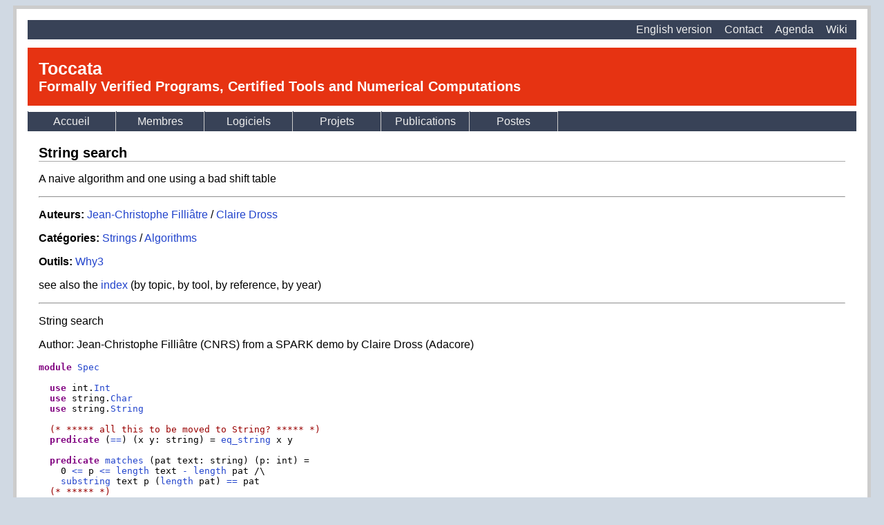

--- FILE ---
content_type: text/html; charset=utf-8
request_url: https://toccata.gitlabpages.inria.fr/toccata/gallery/string_search.fr.html
body_size: 5978
content:
<!DOCTYPE html PUBLIC "-//W3C//DTD HTML 4.01 Transitional//EN"><html><!-- This document was automatically generated with yamlpp(see http://www.lri.fr/~filliatr/yamlpp.en.html),with the following command:
./yamlpp macros.prehtml -l fr gallery/string_search.prehtml -o gallery/string_search.fr.html  -->





































<head><meta http-equiv="Content-Type" content="text/html; charset=UTF-8">
<title>
String search
</title><link rel="stylesheet" type="text/css"
href="style.css">
</head>

<body>


<div id="wrap">

<div id="padding">
 <a href="http://toccata.lri.fr/wiki/">Wiki</a>
 <a href="../agenda.fr.html">Agenda</a>
 <a href="../contact.fr.html">Contact</a>
 <a href="string_search.en.html">English version</a>
 
</div>

<div id="header">
	<h1>Toccata</h1>
	<h2>Formally Verified Programs, Certified Tools and Numerical Computations</h2>
</div>

<div id="nav">

<ul>
<li><a href="../index.fr.html">Accueil</a></li>
<li><a href="../members.fr.html">Membres</a></li>
<!--
<li><a href="../activities.fr.html">Recherche</a>
    <ul>
    <li><a href="../certified-programs.fr.html">V&eacute;rification d&eacute;ductive de programmes</a></li>

    <li><a href="../fp.fr.html">Preuve de programmes num&eacute;riques</a></li>

    <li><a href="../demauto.fr.html">D&eacute;monstration automatique</a></li>

    <li><a href="../itp-fun.fr.html">Formalisation et certification des languages, outils et syst&egrave;mes</a></li>

    <li><a href="../lcd.fr.html">Langages centr&eacute;s donn&eacute;es</a></li>

    <li><a href="../synchrone.fr.html">Langages synchrones</a></li>
    </ul>
</li>
-->
<li><a href="../tools.fr.html">Logiciels</a>
  <ul>
  <li><a href="../tools.fr.html">Logiciels</a></li>
  <li><a href="../gallery/index.fr.html">Galerie
  de <br> programmes v&eacute;rifi&eacute;s</a></li>
  </ul>
</li>
<li><a href="../projects.fr.html">Projets</a>
<li><a href="../biblio.fr.html">Publications</a>
<li><a href="../jobs.fr.html">Postes</a></li>
</ul>
</div>
<div id="content">

<!--
<h2><font color="red" size="+2">La plupart de ces pages sont encore en travaux.
</font></h2>
-->


<h2>String search</h2><p>A naive algorithm and one using a bad shift table

<hr>

<p><b>Auteurs:</b> <a href="jc.fr.html">Jean-Christophe Filli&acirc;tre</a> / <a href="claire.fr.html">Claire Dross</a></p><p><b>Cat&eacute;gories:</b> <a href="strings.fr.html">Strings</a> / <a href="algo.fr.html">Algorithms</a></p><p><b>Outils:</b> <a href="why3.fr.html">Why3</a></p><p>see also the <a href="index.fr.html">index</a>  (by topic, by tool, by reference, by year)

<hr>

<div class="why3doc">
<p>String search</p>
<p>Author: Jean-Christophe Filliâtre (CNRS)
    from a SPARK demo by Claire Dross (Adacore)</p>
<pre><span class="keyword">module</span> <a name="Spec_">Spec</a>

  <span class="keyword">use</span> int.<a href="https://www.why3.org/stdlib/int.html#Int_">Int</a>
  <span class="keyword">use</span> string.<a href="https://www.why3.org/stdlib/string.html#Char_">Char</a>
  <span class="keyword">use</span> string.<a href="https://www.why3.org/stdlib/string.html#String_">String</a>

  <span class="comment">(* ***** all this to be moved to String? ***** *)</span>
  <span class="keyword">predicate</span> (<a name="infix%20==_14">==</a>) (x y: string) = <a href="https://www.why3.org/stdlib/string.html#eq_string_436">eq_string</a> x y

  <span class="keyword">predicate</span> <a name="matches_16">matches</a> (pat text: string) (p: int) =
    0 <a href="https://www.why3.org/stdlib/int.html#infix%20%3C=_25">&lt;=</a> p <a href="https://www.why3.org/stdlib/int.html#infix%20%3C=_25">&lt;=</a> <a href="https://www.why3.org/stdlib/string.html#length_86">length</a> text <a href="https://www.why3.org/stdlib/int.html#infix%20-_23">-</a> <a href="https://www.why3.org/stdlib/string.html#length_86">length</a> pat /\
    <a href="https://www.why3.org/stdlib/string.html#substring_153">substring</a> text p (<a href="https://www.why3.org/stdlib/string.html#length_86">length</a> pat) <a href="#infix%20==_14">==</a> pat
  <span class="comment">(* ***** *)</span>

<span class="keyword">end</span>

<span class="keyword">module</span> <a name="Occurs_">Occurs</a>

  <span class="keyword">use</span> int.<a href="https://www.why3.org/stdlib/int.html#Int_">Int</a>
  <span class="keyword">use</span> mach.int.<a href="https://www.why3.org/stdlib/mach.int.html#Int63_">Int63</a>
  <span class="keyword">use</span> string.<a href="https://www.why3.org/stdlib/string.html#String_">String</a>
  <span class="keyword">use</span> string.<a href="https://www.why3.org/stdlib/string.html#Char_">Char</a>
  <span class="keyword">use</span> string.<a href="https://www.why3.org/stdlib/string.html#OCaml_">OCaml</a>
  <span class="keyword">use</span> <a href="#Spec_">Spec</a>

  <span class="keyword">let</span> <span class="keyword">partial</span> <a name="occurs_32">occurs</a> (pat text: string) (p: <a href="https://www.why3.org/stdlib/mach.int.html#int63_463">int63</a>) : bool
    <span class="keyword">requires</span> { 0 <a href="https://www.why3.org/stdlib/int.html#infix%20%3C=_25">&lt;=</a> p <a href="https://www.why3.org/stdlib/int.html#infix%20%3C=_25">&lt;=</a> <a href="https://www.why3.org/stdlib/string.html#length_490">length</a> text <a href="https://www.why3.org/stdlib/int.html#infix%20-_23">-</a> <a href="https://www.why3.org/stdlib/string.html#length_490">length</a> pat }
    <span class="keyword">ensures</span>  { result &lt;-&gt; <a href="#matches_16">matches</a> pat text p }
  = <span class="keyword">let</span> (<span class="keyword">ghost</span> n) = <a href="https://www.why3.org/stdlib/string.html#length_490">length</a> text <span class="keyword">in</span>
    <span class="keyword">let</span> m = <a href="https://www.why3.org/stdlib/string.html#length_490">length</a> pat <span class="keyword">in</span>
    <span class="keyword">for</span> i = 0 <span class="keyword">to</span> m <a href="https://www.why3.org/stdlib/int.html#infix%20-_23">-</a> 1 <span class="keyword">do</span>
      <span class="keyword">invariant</span> { <a href="https://www.why3.org/stdlib/string.html#substring_153">substring</a> text p i <a href="#infix%20==_14">==</a> <a href="https://www.why3.org/stdlib/string.html#substring_153">substring</a> pat 0 i }
      <span class="keyword">assert</span> { p <a href="https://www.why3.org/stdlib/int.html#infix%20+_19">+</a> i <a href="https://www.why3.org/stdlib/int.html#infix%20%3C=_25">&lt;=</a> n };
      <span class="keyword">if</span> <span class="keyword">not</span> (<a href="https://www.why3.org/stdlib/string.html#eq_char_468">eq_char</a> text[p <a href="https://www.why3.org/stdlib/int.html#infix%20+_19">+</a> i] pat[i]) <span class="keyword">then</span> <span class="keyword">return</span> <span class="keyword">false</span>
    <span class="keyword">done</span>;
    <span class="keyword">true</span>

<span class="keyword">end</span>

<span class="keyword">module</span> <a name="Naive_">Naive</a>

  <span class="keyword">use</span> int.<a href="https://www.why3.org/stdlib/int.html#Int_">Int</a>
  <span class="keyword">use</span> mach.int.<a href="https://www.why3.org/stdlib/mach.int.html#Int63_">Int63</a>
  <span class="keyword">use</span> string.<a href="https://www.why3.org/stdlib/string.html#String_">String</a>
  <span class="keyword">use</span> string.<a href="https://www.why3.org/stdlib/string.html#Char_">Char</a>
  <span class="keyword">use</span> string.<a href="https://www.why3.org/stdlib/string.html#OCaml_">OCaml</a>
  <span class="keyword">use</span> <a href="#Spec_">Spec</a>
  <span class="keyword">use</span> <a href="#Occurs_">Occurs</a>

  <span class="keyword">let</span> <span class="keyword">partial</span> <a name="search1_56">search1</a> (pat text: string) : <a href="https://www.why3.org/stdlib/mach.int.html#int63_463">int63</a>
    <span class="keyword">requires</span> { <a href="https://www.why3.org/stdlib/string.html#length_490">length</a> pat <a href="https://www.why3.org/stdlib/int.html#infix%20%3C=_25">&lt;=</a> <a href="https://www.why3.org/stdlib/string.html#length_490">length</a> text }
    <span class="keyword">ensures</span>  { -1 <a href="https://www.why3.org/stdlib/int.html#infix%20%3C=_25">&lt;=</a> result <a href="https://www.why3.org/stdlib/int.html#infix%20%3C=_25">&lt;=</a> <a href="https://www.why3.org/stdlib/string.html#length_490">length</a> text <a href="https://www.why3.org/stdlib/int.html#infix%20-_23">-</a> <a href="https://www.why3.org/stdlib/string.html#length_490">length</a> pat }
    <span class="keyword">ensures</span>  { <span class="keyword">if</span> result = -1 <span class="keyword">then</span>
                 <span class="keyword">forall</span> j. <span class="keyword">not</span> (<a href="#matches_16">matches</a> pat text j)
               <span class="keyword">else</span>
                 <a href="#matches_16">matches</a> pat text result }
  =
    <span class="keyword">let</span> m = <a href="https://www.why3.org/stdlib/string.html#length_490">length</a> pat <span class="keyword">in</span>
    <span class="keyword">let</span> n = <a href="https://www.why3.org/stdlib/string.html#length_490">length</a> text <span class="keyword">in</span>
    <span class="keyword">for</span> i = 0 <span class="keyword">to</span> n <a href="https://www.why3.org/stdlib/int.html#infix%20-_23">-</a> m <span class="keyword">do</span>
      <span class="keyword">invariant</span> { <span class="keyword">forall</span> j. 0 <a href="https://www.why3.org/stdlib/int.html#infix%20%3C=_25">&lt;=</a> j <a href="https://www.why3.org/stdlib/int.html#infix%20%3C_21">&lt;</a> i -&gt; <a href="https://www.why3.org/stdlib/string.html#substring_153">substring</a> text j m &lt;&gt; pat }
      <span class="keyword">if</span> <a href="#occurs_32">occurs</a> pat text i <span class="keyword">then</span> <span class="keyword">return</span> i;
    <span class="keyword">done</span>;
    -1

  <span class="keyword">let</span> <span class="keyword">partial</span> <a name="search2_72">search2</a> (pat text: string) : <a href="https://www.why3.org/stdlib/mach.int.html#int63_463">int63</a>
    <span class="keyword">requires</span> { <a href="https://www.why3.org/stdlib/string.html#length_490">length</a> pat <a href="https://www.why3.org/stdlib/int.html#infix%20%3C=_25">&lt;=</a> <a href="https://www.why3.org/stdlib/string.html#length_490">length</a> text }
    <span class="keyword">ensures</span>  { -1 <a href="https://www.why3.org/stdlib/int.html#infix%20%3C=_25">&lt;=</a> result <a href="https://www.why3.org/stdlib/int.html#infix%20%3C=_25">&lt;=</a> <a href="https://www.why3.org/stdlib/string.html#length_490">length</a> text <a href="https://www.why3.org/stdlib/int.html#infix%20-_23">-</a> <a href="https://www.why3.org/stdlib/string.html#length_490">length</a> pat }
    <span class="keyword">ensures</span>  { <span class="keyword">if</span> result = -1 <span class="keyword">then</span>
                 <span class="keyword">forall</span> j. <span class="keyword">not</span> (<a href="#matches_16">matches</a> pat text j)
               <span class="keyword">else</span>
                 <a href="#matches_16">matches</a> pat text result }
  =
    <span class="keyword">let</span> m = <a href="https://www.why3.org/stdlib/string.html#length_490">length</a> pat <span class="keyword">in</span>
    <span class="keyword">let</span> n = <a href="https://www.why3.org/stdlib/string.html#length_490">length</a> text <span class="keyword">in</span>
    <span class="keyword">for</span> i = 0 <span class="keyword">to</span> n <a href="https://www.why3.org/stdlib/int.html#infix%20-_23">-</a> m <span class="keyword">do</span>
      <span class="keyword">invariant</span> { <span class="keyword">forall</span> j. 0 <a href="https://www.why3.org/stdlib/int.html#infix%20%3C=_25">&lt;=</a> j <a href="https://www.why3.org/stdlib/int.html#infix%20%3C_21">&lt;</a> i -&gt; <a href="https://www.why3.org/stdlib/string.html#substring_153">substring</a> text j m &lt;&gt; pat }
      <span class="keyword">if</span> <a href="https://www.why3.org/stdlib/string.html#sub_493">sub</a> text i m <a href="https://www.why3.org/stdlib/int.html#infix%20=_16">=</a> pat <span class="keyword">then</span> <span class="keyword">return</span> i;
    <span class="keyword">done</span>;
   -1

<span class="keyword">end</span>

<span class="keyword">module</span> <a name="BadShiftTable_">BadShiftTable</a>

  <span class="keyword">use</span> int.<a href="https://www.why3.org/stdlib/int.html#Int_">Int</a>
  <span class="keyword">use</span> mach.int.<a href="https://www.why3.org/stdlib/mach.int.html#Int63_">Int63</a>
  <span class="keyword">use</span> string.<a href="https://www.why3.org/stdlib/string.html#String_">String</a>
  <span class="keyword">use</span> string.<a href="https://www.why3.org/stdlib/string.html#Char_">Char</a>
  <span class="keyword">use</span> string.<a href="https://www.why3.org/stdlib/string.html#OCaml_">OCaml</a>
  <span class="keyword">use</span> <a href="#Spec_">Spec</a>
  <span class="keyword">use</span> <a href="#Occurs_">Occurs</a>

  <span class="keyword">clone</span> fmap.<a href="https://www.why3.org/stdlib/fmap.html#MapImp_">MapImp</a> <span class="keyword">as</span> M <span class="keyword">with</span> <span class="keyword">type</span> <a href="https://www.why3.org/stdlib/fmap.html#key_288">key</a> = <a href="https://www.why3.org/stdlib/string.html#char_395">char</a>

  <span class="comment">(*
   ------------------------+---+----------------
                           | C |
   -----+-----+---+--------+---+----------------
        | ... | C | ..!C.. |
        +-----+---+--------+
          0                  m
                &lt;----sht c---&gt;
  *)</span>
  <span class="keyword">type</span> <a name="bad_shift_table_111">bad_shift_table</a> = {
    <a name="pat_112">pat</a>: string;
    <a name="sht_113">sht</a>: M.<a href="https://www.why3.org/stdlib/fmap.html#t_293">t</a> <a href="https://www.why3.org/stdlib/mach.int.html#int63_463">int63</a>;
  }
  <span class="keyword">invariant</span> { <span class="keyword">forall</span> j c. 0 <a href="https://www.why3.org/stdlib/int.html#infix%20%3C=_25">&lt;=</a> j <a href="https://www.why3.org/stdlib/int.html#infix%20%3C_21">&lt;</a> <a href="https://www.why3.org/stdlib/string.html#length_86">length</a> pat -&gt; c = pat[j] -&gt;
              M.<a href="https://www.why3.org/stdlib/fmap.html#mem_31">mem</a> c sht }
  <span class="keyword">invariant</span> { <span class="keyword">forall</span> c. M.<a href="https://www.why3.org/stdlib/fmap.html#mem_31">mem</a> c sht -&gt; 1 <a href="https://www.why3.org/stdlib/int.html#infix%20%3C=_25">&lt;=</a> sht c <a href="https://www.why3.org/stdlib/int.html#infix%20%3C=_25">&lt;=</a> <a href="https://www.why3.org/stdlib/string.html#length_86">length</a> pat <a href="https://www.why3.org/stdlib/int.html#infix%20+_19">+</a> 1 }
  <span class="keyword">invariant</span> { <span class="keyword">forall</span> c. M.<a href="https://www.why3.org/stdlib/fmap.html#mem_31">mem</a> c sht -&gt; <span class="keyword">forall</span> j. 1 <a href="https://www.why3.org/stdlib/int.html#infix%20%3C=_25">&lt;=</a> j <a href="https://www.why3.org/stdlib/int.html#infix%20%3C_21">&lt;</a> sht c -&gt;
              pat[<a href="https://www.why3.org/stdlib/string.html#length_86">length</a> pat <a href="https://www.why3.org/stdlib/int.html#infix%20-_23">-</a> j] &lt;&gt; c }
  <span class="keyword">by</span> { pat = <span class="string">&quot;&quot;</span>; sht = M.<a href="#create_100">create</a> () }

  <span class="keyword">let</span> <span class="keyword">partial</span> <a name="make_table_122">make_table</a> (pat: string) : <a href="#bad_shift_table_111">bad_shift_table</a>
  = <span class="keyword">let</span> m = <a href="https://www.why3.org/stdlib/string.html#length_490">length</a> pat <span class="keyword">in</span>
    <span class="keyword">let</span> sht = M.<a href="#create_100">create</a> () <span class="keyword">in</span>
    <span class="keyword">for</span> i = 0 <span class="keyword">to</span> m <a href="https://www.why3.org/stdlib/int.html#infix%20-_23">-</a> 1 <span class="keyword">do</span>
      <span class="keyword">invariant</span> { <span class="keyword">forall</span> j c. 0 <a href="https://www.why3.org/stdlib/int.html#infix%20%3C=_25">&lt;=</a> j <a href="https://www.why3.org/stdlib/int.html#infix%20%3C_21">&lt;</a> i -&gt; c = pat[j] -&gt; M.<a href="#mem_100">mem</a> c sht }
      <span class="keyword">invariant</span> { <span class="keyword">forall</span> c. M.<a href="#mem_100">mem</a> c sht -&gt; 1 <a href="https://www.why3.org/stdlib/int.html#infix%20%3C=_25">&lt;=</a> sht c <a href="https://www.why3.org/stdlib/int.html#infix%20%3C=_25">&lt;=</a> m <a href="https://www.why3.org/stdlib/int.html#infix%20+_19">+</a> 1 }
      <span class="keyword">invariant</span> { <span class="keyword">forall</span> c. M.<a href="#mem_100">mem</a> c sht -&gt; <span class="keyword">forall</span> j. m <a href="https://www.why3.org/stdlib/int.html#infix%20-_23">-</a> sht c <a href="https://www.why3.org/stdlib/int.html#infix%20%3C_21">&lt;</a> j <a href="https://www.why3.org/stdlib/int.html#infix%20%3C_21">&lt;</a> i -&gt;
                  pat[j] &lt;&gt; c }
      M.<a href="#add_100">add</a> pat[i] (m <a href="https://www.why3.org/stdlib/int.html#infix%20-_23">-</a> i) sht;
    <span class="keyword">done</span>;
    { <a href="#pat_112">pat</a> = pat; <a href="#sht_113">sht</a> = sht }

  <span class="keyword">let</span> <span class="keyword">lemma</span> <a name="shift_134">shift</a> (bst: <a href="#bad_shift_table_111">bad_shift_table</a>) (text: string) (i: <a href="https://www.why3.org/stdlib/mach.int.html#int63_463">int63</a>)
    <span class="keyword">requires</span> { 0 <a href="https://www.why3.org/stdlib/int.html#infix%20%3C=_25">&lt;=</a> i <a href="https://www.why3.org/stdlib/int.html#infix%20%3C=_25">&lt;=</a> <a href="https://www.why3.org/stdlib/string.html#length_490">length</a> text <a href="https://www.why3.org/stdlib/int.html#infix%20-_23">-</a> <a href="https://www.why3.org/stdlib/string.html#length_490">length</a> bst.<a href="#pat_112">pat</a> }
    <span class="keyword">requires</span> { M.<a href="#mem_100">mem</a> text[i <a href="https://www.why3.org/stdlib/int.html#infix%20+_19">+</a> <a href="https://www.why3.org/stdlib/string.html#length_490">length</a> bst.<a href="#pat_112">pat</a>] bst.<a href="#sht_113">sht</a> }
    <span class="keyword">ensures</span>  { <span class="keyword">forall</span> j. i <a href="https://www.why3.org/stdlib/int.html#infix%20%3C_21">&lt;</a> j <a href="https://www.why3.org/stdlib/int.html#infix%20%3C_21">&lt;</a> i <a href="https://www.why3.org/stdlib/int.html#infix%20+_19">+</a> M.<a href="#find_100">find</a> text[i <a href="https://www.why3.org/stdlib/int.html#infix%20+_19">+</a> <a href="https://www.why3.org/stdlib/string.html#length_490">length</a> bst.<a href="#pat_112">pat</a>] bst.<a href="#sht_113">sht</a> -&gt;
               j <a href="https://www.why3.org/stdlib/int.html#infix%20%3C=_25">&lt;=</a> <a href="https://www.why3.org/stdlib/string.html#length_490">length</a> text <a href="https://www.why3.org/stdlib/int.html#infix%20-_23">-</a> <a href="https://www.why3.org/stdlib/string.html#length_490">length</a> bst.<a href="#pat_112">pat</a> -&gt;
               <a href="https://www.why3.org/stdlib/string.html#substring_153">substring</a> text j (<a href="https://www.why3.org/stdlib/string.html#length_490">length</a> bst.<a href="#pat_112">pat</a>) &lt;&gt; bst.<a href="#pat_112">pat</a> }
  = <span class="keyword">let</span> m = String.<a href="https://www.why3.org/stdlib/string.html#length_86">length</a> bst.<a href="#pat_112">pat</a> <span class="keyword">in</span>
    <span class="keyword">let</span> c = Char.<a href="https://www.why3.org/stdlib/string.html#get_414">get</a> text (<a href="https://www.why3.org/stdlib/mach.int.html#to_int_469">to_int</a> i <a href="https://www.why3.org/stdlib/int.html#infix%20+_19">+</a> m) <span class="keyword">in</span>
    <span class="keyword">let</span> <span class="keyword">lemma</span> aux (j: int)
      <span class="keyword">requires</span> { i <a href="https://www.why3.org/stdlib/int.html#infix%20%3C_21">&lt;</a> j <a href="https://www.why3.org/stdlib/int.html#infix%20%3C_21">&lt;</a> i <a href="https://www.why3.org/stdlib/int.html#infix%20+_19">+</a> M.<a href="#find_100">find</a> c bst.<a href="#sht_113">sht</a> }
      <span class="keyword">requires</span> { j <a href="https://www.why3.org/stdlib/int.html#infix%20%3C=_25">&lt;=</a> <a href="https://www.why3.org/stdlib/string.html#length_490">length</a> text <a href="https://www.why3.org/stdlib/int.html#infix%20-_23">-</a> m }
      <span class="keyword">ensures</span>  { <a href="https://www.why3.org/stdlib/string.html#substring_153">substring</a> text j m &lt;&gt; bst.<a href="#pat_112">pat</a> }
    = <span class="keyword">assert</span> { (<a href="https://www.why3.org/stdlib/string.html#substring_153">substring</a> text j m)[i <a href="https://www.why3.org/stdlib/int.html#infix%20+_19">+</a> m <a href="https://www.why3.org/stdlib/int.html#infix%20-_23">-</a> j] = c };
      <span class="keyword">assert</span> { bst.<a href="#pat_112">pat</a>[m <a href="https://www.why3.org/stdlib/int.html#infix%20-_23">-</a> (j <a href="https://www.why3.org/stdlib/int.html#infix%20-_23">-</a> i)] &lt;&gt; c } <span class="keyword">in</span>
    ()

  <span class="keyword">let</span> <span class="keyword">lemma</span> <a name="no_shift_150">no_shift</a> (bst: <a href="#bad_shift_table_111">bad_shift_table</a>) (text: string) (i: <a href="https://www.why3.org/stdlib/mach.int.html#int63_463">int63</a>)
    <span class="keyword">requires</span> { 0 <a href="https://www.why3.org/stdlib/int.html#infix%20%3C=_25">&lt;=</a> i <a href="https://www.why3.org/stdlib/int.html#infix%20%3C_21">&lt;</a> <a href="https://www.why3.org/stdlib/string.html#length_490">length</a> text <a href="https://www.why3.org/stdlib/int.html#infix%20-_23">-</a> <a href="https://www.why3.org/stdlib/string.html#length_490">length</a> bst.<a href="#pat_112">pat</a> }
    <span class="keyword">requires</span> { <span class="keyword">not</span> (M.<a href="#mem_100">mem</a> text[i <a href="https://www.why3.org/stdlib/int.html#infix%20+_19">+</a> <a href="https://www.why3.org/stdlib/string.html#length_490">length</a> bst.<a href="#pat_112">pat</a>] bst.<a href="#sht_113">sht</a>) }
    <span class="keyword">ensures</span>  { <span class="keyword">forall</span> j. i <a href="https://www.why3.org/stdlib/int.html#infix%20%3C_21">&lt;</a> j <a href="https://www.why3.org/stdlib/int.html#infix%20%3C=_25">&lt;=</a> i <a href="https://www.why3.org/stdlib/int.html#infix%20+_19">+</a> <a href="https://www.why3.org/stdlib/string.html#length_490">length</a> bst.<a href="#pat_112">pat</a> -&gt;
               j <a href="https://www.why3.org/stdlib/int.html#infix%20%3C=_25">&lt;=</a> <a href="https://www.why3.org/stdlib/string.html#length_490">length</a> text <a href="https://www.why3.org/stdlib/int.html#infix%20-_23">-</a> <a href="https://www.why3.org/stdlib/string.html#length_490">length</a> bst.<a href="#pat_112">pat</a> -&gt;
               <a href="https://www.why3.org/stdlib/string.html#substring_153">substring</a> text j (<a href="https://www.why3.org/stdlib/string.html#length_490">length</a> bst.<a href="#pat_112">pat</a>) &lt;&gt; bst.<a href="#pat_112">pat</a> }
  = <span class="keyword">let</span> m = String.<a href="https://www.why3.org/stdlib/string.html#length_86">length</a> bst.<a href="#pat_112">pat</a> <span class="keyword">in</span>
    <span class="keyword">let</span> c = Char.<a href="https://www.why3.org/stdlib/string.html#get_414">get</a> text (<a href="https://www.why3.org/stdlib/mach.int.html#to_int_469">to_int</a> i <a href="https://www.why3.org/stdlib/int.html#infix%20+_19">+</a> m) <span class="keyword">in</span>
    <span class="keyword">assert</span> { <span class="keyword">forall</span> j. 0 <a href="https://www.why3.org/stdlib/int.html#infix%20%3C=_25">&lt;=</a> j <a href="https://www.why3.org/stdlib/int.html#infix%20%3C_21">&lt;</a> m -&gt; bst.<a href="#pat_112">pat</a>[j] &lt;&gt; c };
    <span class="keyword">let</span> <span class="keyword">lemma</span> aux (j: int)
      <span class="keyword">requires</span> { i <a href="https://www.why3.org/stdlib/int.html#infix%20%3C_21">&lt;</a> j <a href="https://www.why3.org/stdlib/int.html#infix%20%3C=_25">&lt;=</a> i <a href="https://www.why3.org/stdlib/int.html#infix%20+_19">+</a> m }
      <span class="keyword">requires</span> { j <a href="https://www.why3.org/stdlib/int.html#infix%20%3C=_25">&lt;=</a> <a href="https://www.why3.org/stdlib/string.html#length_490">length</a> text <a href="https://www.why3.org/stdlib/int.html#infix%20-_23">-</a> m }
      <span class="keyword">ensures</span>  { <a href="https://www.why3.org/stdlib/string.html#substring_153">substring</a> text j m &lt;&gt; bst.<a href="#pat_112">pat</a> }
    = <span class="keyword">assert</span> { (<a href="https://www.why3.org/stdlib/string.html#substring_153">substring</a> text j m)[i <a href="https://www.why3.org/stdlib/int.html#infix%20+_19">+</a> m <a href="https://www.why3.org/stdlib/int.html#infix%20-_23">-</a> j] = c } <span class="keyword">in</span>
    ()

  <span class="keyword">let</span> <span class="keyword">partial</span> <a name="search_166">search</a> (bst: <a href="#bad_shift_table_111">bad_shift_table</a>) (text: string) : <a href="https://www.why3.org/stdlib/mach.int.html#int63_463">int63</a>
    <span class="keyword">requires</span> { <a href="https://www.why3.org/stdlib/string.html#length_490">length</a> bst.<a href="#pat_112">pat</a> <a href="https://www.why3.org/stdlib/int.html#infix%20%3C=_25">&lt;=</a> <a href="https://www.why3.org/stdlib/string.html#length_490">length</a> text }
    <span class="keyword">ensures</span>  { -1 <a href="https://www.why3.org/stdlib/int.html#infix%20%3C=_25">&lt;=</a> result <a href="https://www.why3.org/stdlib/int.html#infix%20%3C=_25">&lt;=</a> <a href="https://www.why3.org/stdlib/string.html#length_490">length</a> text <a href="https://www.why3.org/stdlib/int.html#infix%20-_23">-</a> <a href="https://www.why3.org/stdlib/string.html#length_490">length</a> bst.<a href="#pat_112">pat</a> }
    <span class="keyword">ensures</span>  { <span class="keyword">if</span> result = -1 <span class="keyword">then</span>
                 <span class="keyword">forall</span> j. <span class="keyword">not</span> (<a href="#matches_16">matches</a> bst.<a href="#pat_112">pat</a> text j)
               <span class="keyword">else</span>
                 <a href="#matches_16">matches</a> bst.<a href="#pat_112">pat</a> text result }
  = <span class="keyword">let</span> pat = bst.<a href="#pat_112">pat</a> <span class="keyword">in</span>
    <span class="keyword">let</span> m = <a href="https://www.why3.org/stdlib/string.html#length_490">length</a> pat <span class="keyword">in</span>
    <span class="keyword">let</span> n = <a href="https://www.why3.org/stdlib/string.html#length_490">length</a> text <span class="keyword">in</span>
    <span class="keyword">let</span> ref i = 0 <span class="keyword">in</span>
    <span class="keyword">while</span> i <a href="https://www.why3.org/stdlib/int.html#infix%20%3C=_25">&lt;=</a> n <a href="https://www.why3.org/stdlib/int.html#infix%20-_23">-</a> m <span class="keyword">do</span>
      <span class="keyword">invariant</span> { 0 <a href="https://www.why3.org/stdlib/int.html#infix%20%3C=_25">&lt;=</a> i <a href="https://www.why3.org/stdlib/int.html#infix%20%3C=_25">&lt;=</a> n }
      <span class="keyword">invariant</span> { <span class="keyword">forall</span> j. 0 <a href="https://www.why3.org/stdlib/int.html#infix%20%3C=_25">&lt;=</a> j <a href="https://www.why3.org/stdlib/int.html#infix%20%3C_21">&lt;</a> i -&gt; j <a href="https://www.why3.org/stdlib/int.html#infix%20%3C=_25">&lt;=</a> n <a href="https://www.why3.org/stdlib/int.html#infix%20-_23">-</a> m -&gt;
                  <a href="https://www.why3.org/stdlib/string.html#substring_153">substring</a> text j m &lt;&gt; pat }
      <span class="keyword">variant</span>   { n <a href="https://www.why3.org/stdlib/int.html#infix%20-_23">-</a> m <a href="https://www.why3.org/stdlib/int.html#infix%20-_23">-</a> i }
      <span class="keyword">if</span> <a href="#occurs_32">occurs</a> pat text i <span class="keyword">then</span> <span class="keyword">return</span> i;
      <span class="keyword">if</span> i <a href="https://www.why3.org/stdlib/int.html#infix%20=_16">=</a> n <a href="https://www.why3.org/stdlib/int.html#infix%20-_23">-</a> m <span class="keyword">then</span> <span class="keyword">break</span>;
      <span class="keyword">let</span> c = text[i <a href="https://www.why3.org/stdlib/int.html#infix%20+_19">+</a> m] <span class="keyword">in</span>
      i &lt;- i <a href="https://www.why3.org/stdlib/int.html#infix%20+_19">+</a> <span class="keyword">if</span> M.<a href="#mem_100">mem</a> c bst.<a href="#sht_113">sht</a> <span class="keyword">then</span> (<a href="#shift_134">shift</a>    bst text i; M.<a href="#find_100">find</a> c bst.<a href="#sht_113">sht</a>)
                                  <span class="keyword">else</span> (<a href="#no_shift_150">no_shift</a> bst text i; m <a href="https://www.why3.org/stdlib/int.html#infix%20+_19">+</a> 1)
    <span class="keyword">done</span>;
   -1

<span class="keyword">end</span>
</pre>

</div>


<hr>

<a href="string_search.zip">download ZIP archive</a>

<hr>

<h1>Why3 Proof Results for Project "string_search"</h1>
<h2><span style="color:#008000">Theory "string_search.Occurs": fully verified</span></h2>
<table border="1" style="border-collapse:collapse"><tr><td colspan="3">Obligations</td><td text-rotation="90">Alt-Ergo 2.5.4</td><td text-rotation="90">CVC4 1.8</td><td text-rotation="90">CVC5 1.0.5</td><td text-rotation="90">Z3 4.12.2</td><td text-rotation="90">Z3 4.13.2</td></tr>
<tr><td style="background-color:#C0FFC0" colspan="3">VC for occurs</td><td style="background-color:#E0E0E0">---</td><td style="background-color:#E0E0E0">---</td><td style="background-color:#E0E0E0">---</td><td style="background-color:#E0E0E0">---</td><td style="background-color:#E0E0E0">---</td></tr>
<tr><td style="background-color:#C0FFC0" colspan="3">split_vc</td><td style="background-color:#E0E0E0"></td><td style="background-color:#E0E0E0"></td><td style="background-color:#E0E0E0"></td><td style="background-color:#E0E0E0"></td><td style="background-color:#E0E0E0"></td></tr>
<tr><td rowspan="17" style="width:1ex"></td><td style="background-color:#C0FFC0" colspan="2">integer overflow</td><td style="background-color:#E0E0E0">---</td><td style="background-color:#E0E0E0">---</td><td style="background-color:#E0E0E0">---</td><td style="background-color:#C0FFC0">0.03</td><td style="background-color:#E0E0E0">---</td></tr>
<tr><td style="background-color:#C0FFC0" colspan="2">loop invariant init</td><td style="background-color:#E0E0E0">---</td><td style="background-color:#E0E0E0">---</td><td style="background-color:#E0E0E0">---</td><td style="background-color:#C0FFC0">0.02</td><td style="background-color:#E0E0E0">---</td></tr>
<tr><td style="background-color:#C0FFC0" colspan="2">assertion</td><td style="background-color:#E0E0E0">---</td><td style="background-color:#E0E0E0">---</td><td style="background-color:#C0FFC0">0.05</td><td style="background-color:#E0E0E0">---</td><td style="background-color:#E0E0E0">---</td></tr>
<tr><td style="background-color:#C0FFC0" colspan="2">precondition</td><td style="background-color:#E0E0E0">---</td><td style="background-color:#E0E0E0">---</td><td style="background-color:#C0FFC0">0.04</td><td style="background-color:#E0E0E0">---</td><td style="background-color:#E0E0E0">---</td></tr>
<tr><td style="background-color:#C0FFC0" colspan="2">integer overflow</td><td style="background-color:#E0E0E0">---</td><td style="background-color:#E0E0E0">---</td><td style="background-color:#E0E0E0">---</td><td style="background-color:#E0E0E0">---</td><td style="background-color:#C0FFC0">0.02</td></tr>
<tr><td style="background-color:#C0FFC0" colspan="2">precondition</td><td style="background-color:#C0FFC0">0.03</td><td style="background-color:#E0E0E0">---</td><td style="background-color:#E0E0E0">---</td><td style="background-color:#E0E0E0">---</td><td style="background-color:#E0E0E0">---</td></tr>
<tr><td style="background-color:#C0FFC0" colspan="2">postcondition</td><td style="background-color:#C0FFC0">0.04</td><td style="background-color:#E0E0E0">---</td><td style="background-color:#E0E0E0">---</td><td style="background-color:#E0E0E0">---</td><td style="background-color:#E0E0E0">---</td></tr>
<tr><td style="background-color:#C0FFC0" colspan="2">loop invariant preservation</td><td style="background-color:#E0E0E0">---</td><td style="background-color:#E0E0E0">---</td><td style="background-color:#E0E0E0">---</td><td style="background-color:#E0E0E0">---</td><td style="background-color:#E0E0E0">---</td></tr>
<tr><td style="background-color:#C0FFC0" colspan="2">rewrite &lt;- concat_substring</td><td style="background-color:#E0E0E0"></td><td style="background-color:#E0E0E0"></td><td style="background-color:#E0E0E0"></td><td style="background-color:#E0E0E0"></td><td style="background-color:#E0E0E0"></td></tr>
<tr><td rowspan="6" style="width:1ex"></td><td style="background-color:#C0FFC0" colspan="1">loop invariant preservation</td><td style="background-color:#C0FFC0">0.92</td><td style="background-color:#E0E0E0">---</td><td style="background-color:#E0E0E0">---</td><td style="background-color:#E0E0E0">---</td><td style="background-color:#E0E0E0">---</td></tr>
<tr><td style="background-color:#C0FFC0" colspan="1">rewrite premises</td><td style="background-color:#C0FFC0">0.03</td><td style="background-color:#E0E0E0">---</td><td style="background-color:#E0E0E0">---</td><td style="background-color:#E0E0E0">---</td><td style="background-color:#E0E0E0">---</td></tr>
<tr><td style="background-color:#C0FFC0" colspan="1">rewrite premises</td><td style="background-color:#E0E0E0">---</td><td style="background-color:#E0E0E0">---</td><td style="background-color:#C0FFC0">0.04</td><td style="background-color:#E0E0E0">---</td><td style="background-color:#E0E0E0">---</td></tr>
<tr><td style="background-color:#C0FFC0" colspan="1">rewrite premises</td><td style="background-color:#E0E0E0">---</td><td style="background-color:#C0FFC0">0.06</td><td style="background-color:#E0E0E0">---</td><td style="background-color:#E0E0E0">---</td><td style="background-color:#E0E0E0">---</td></tr>
<tr><td style="background-color:#C0FFC0" colspan="1">rewrite premises</td><td style="background-color:#E0E0E0">---</td><td style="background-color:#C0FFC0">0.04</td><td style="background-color:#E0E0E0">---</td><td style="background-color:#E0E0E0">---</td><td style="background-color:#E0E0E0">---</td></tr>
<tr><td style="background-color:#C0FFC0" colspan="1">rewrite premises</td><td style="background-color:#E0E0E0">---</td><td style="background-color:#E0E0E0">---</td><td style="background-color:#E0E0E0">---</td><td style="background-color:#C0FFC0">0.03</td><td style="background-color:#E0E0E0">---</td></tr>
<tr><td style="background-color:#C0FFC0" colspan="2">postcondition</td><td style="background-color:#E0E0E0">---</td><td style="background-color:#C0FFC0">0.11</td><td style="background-color:#E0E0E0">---</td><td style="background-color:#E0E0E0">---</td><td style="background-color:#E0E0E0">---</td></tr>
<tr><td style="background-color:#C0FFC0" colspan="2">VC for occurs</td><td style="background-color:#E0E0E0">---</td><td style="background-color:#C0FFC0">0.04</td><td style="background-color:#E0E0E0">---</td><td style="background-color:#E0E0E0">---</td><td style="background-color:#E0E0E0">---</td></tr>
</table>

<h2><span style="color:#008000">Theory "string_search.Naive": fully verified</span></h2>
<table border="1" style="border-collapse:collapse"><tr><td colspan="5">Obligations</td><td text-rotation="90">Alt-Ergo 2.5.4</td><td text-rotation="90">CVC4 1.8</td><td text-rotation="90">CVC5 1.0.5</td><td text-rotation="90">Z3 4.12.2</td></tr>
<tr><td style="background-color:#C0FFC0" colspan="5">VC for search1</td><td style="background-color:#E0E0E0">---</td><td style="background-color:#E0E0E0">---</td><td style="background-color:#E0E0E0">---</td><td style="background-color:#E0E0E0">---</td></tr>
<tr><td style="background-color:#C0FFC0" colspan="5">split_vc</td><td style="background-color:#E0E0E0"></td><td style="background-color:#E0E0E0"></td><td style="background-color:#E0E0E0"></td><td style="background-color:#E0E0E0"></td></tr>
<tr><td rowspan="9" style="width:1ex"></td><td style="background-color:#C0FFC0" colspan="4">integer overflow</td><td style="background-color:#E0E0E0">---</td><td style="background-color:#C0FFC0">0.05</td><td style="background-color:#E0E0E0">---</td><td style="background-color:#E0E0E0">---</td></tr>
<tr><td style="background-color:#C0FFC0" colspan="4">loop invariant init</td><td style="background-color:#E0E0E0">---</td><td style="background-color:#E0E0E0">---</td><td style="background-color:#C0FFC0">0.05</td><td style="background-color:#E0E0E0">---</td></tr>
<tr><td style="background-color:#C0FFC0" colspan="4">precondition</td><td style="background-color:#E0E0E0">---</td><td style="background-color:#C0FFC0">0.06</td><td style="background-color:#E0E0E0">---</td><td style="background-color:#E0E0E0">---</td></tr>
<tr><td style="background-color:#C0FFC0" colspan="4">postcondition</td><td style="background-color:#E0E0E0">---</td><td style="background-color:#E0E0E0">---</td><td style="background-color:#C0FFC0">0.04</td><td style="background-color:#E0E0E0">---</td></tr>
<tr><td style="background-color:#C0FFC0" colspan="4">postcondition</td><td style="background-color:#E0E0E0">---</td><td style="background-color:#C0FFC0">0.04</td><td style="background-color:#E0E0E0">---</td><td style="background-color:#E0E0E0">---</td></tr>
<tr><td style="background-color:#C0FFC0" colspan="4">loop invariant preservation</td><td style="background-color:#E0E0E0">---</td><td style="background-color:#E0E0E0">---</td><td style="background-color:#C0FFC0">0.08</td><td style="background-color:#E0E0E0">---</td></tr>
<tr><td style="background-color:#C0FFC0" colspan="4">postcondition</td><td style="background-color:#E0E0E0">---</td><td style="background-color:#E0E0E0">---</td><td style="background-color:#C0FFC0">0.07</td><td style="background-color:#E0E0E0">---</td></tr>
<tr><td style="background-color:#C0FFC0" colspan="4">postcondition</td><td style="background-color:#E0E0E0">---</td><td style="background-color:#C0FFC0">0.09</td><td style="background-color:#E0E0E0">---</td><td style="background-color:#E0E0E0">---</td></tr>
<tr><td style="background-color:#C0FFC0" colspan="4">out of loop bounds</td><td style="background-color:#E0E0E0">---</td><td style="background-color:#E0E0E0">---</td><td style="background-color:#C0FFC0">0.04</td><td style="background-color:#E0E0E0">---</td></tr>
<tr><td style="background-color:#C0FFC0" colspan="5">VC for search2</td><td style="background-color:#E0E0E0">---</td><td style="background-color:#E0E0E0">---</td><td style="background-color:#E0E0E0">---</td><td style="background-color:#E0E0E0">---</td></tr>
<tr><td style="background-color:#C0FFC0" colspan="5">split_vc</td><td style="background-color:#E0E0E0"></td><td style="background-color:#E0E0E0"></td><td style="background-color:#E0E0E0"></td><td style="background-color:#E0E0E0"></td></tr>
<tr><td rowspan="20" style="width:1ex"></td><td style="background-color:#C0FFC0" colspan="4">integer overflow</td><td style="background-color:#E0E0E0">---</td><td style="background-color:#E0E0E0">---</td><td style="background-color:#C0FFC0">0.06</td><td style="background-color:#E0E0E0">---</td></tr>
<tr><td style="background-color:#C0FFC0" colspan="4">loop invariant init</td><td style="background-color:#C0FFC0">0.03</td><td style="background-color:#E0E0E0">---</td><td style="background-color:#E0E0E0">---</td><td style="background-color:#E0E0E0">---</td></tr>
<tr><td style="background-color:#C0FFC0" colspan="4">precondition</td><td style="background-color:#E0E0E0">---</td><td style="background-color:#E0E0E0">---</td><td style="background-color:#E0E0E0">---</td><td style="background-color:#E0E0E0">---</td></tr>
<tr><td style="background-color:#C0FFC0" colspan="4">split_vc</td><td style="background-color:#E0E0E0"></td><td style="background-color:#E0E0E0"></td><td style="background-color:#E0E0E0"></td><td style="background-color:#E0E0E0"></td></tr>
<tr><td rowspan="2" style="width:1ex"></td><td style="background-color:#C0FFC0" colspan="3">precondition</td><td style="background-color:#E0E0E0">---</td><td style="background-color:#E0E0E0">---</td><td style="background-color:#E0E0E0">---</td><td style="background-color:#C0FFC0">0.02</td></tr>
<tr><td style="background-color:#C0FFC0" colspan="3">precondition</td><td style="background-color:#E0E0E0">---</td><td style="background-color:#C0FFC0">0.05</td><td style="background-color:#E0E0E0">---</td><td style="background-color:#E0E0E0">---</td></tr>
<tr><td style="background-color:#C0FFC0" colspan="4">precondition</td><td style="background-color:#E0E0E0">---</td><td style="background-color:#C0FFC0">0.07</td><td style="background-color:#E0E0E0">---</td><td style="background-color:#E0E0E0">---</td></tr>
<tr><td style="background-color:#C0FFC0" colspan="4">postcondition</td><td style="background-color:#E0E0E0">---</td><td style="background-color:#E0E0E0">---</td><td style="background-color:#E0E0E0">---</td><td style="background-color:#E0E0E0">---</td></tr>
<tr><td style="background-color:#C0FFC0" colspan="4">split_vc</td><td style="background-color:#E0E0E0"></td><td style="background-color:#E0E0E0"></td><td style="background-color:#E0E0E0"></td><td style="background-color:#E0E0E0"></td></tr>
<tr><td rowspan="6" style="width:1ex"></td><td style="background-color:#C0FFC0" colspan="3">postcondition</td><td style="background-color:#E0E0E0">---</td><td style="background-color:#C0FFC0">0.04</td><td style="background-color:#E0E0E0">---</td><td style="background-color:#E0E0E0">---</td></tr>
<tr><td style="background-color:#C0FFC0" colspan="3">postcondition</td><td style="background-color:#E0E0E0">---</td><td style="background-color:#E0E0E0">---</td><td style="background-color:#E0E0E0">---</td><td style="background-color:#E0E0E0">---</td></tr>
<tr><td style="background-color:#C0FFC0" colspan="3">unfold matches</td><td style="background-color:#E0E0E0"></td><td style="background-color:#E0E0E0"></td><td style="background-color:#E0E0E0"></td><td style="background-color:#E0E0E0"></td></tr>
<tr><td rowspan="3" style="width:1ex"></td><td style="background-color:#C0FFC0" colspan="2">postcondition</td><td style="background-color:#E0E0E0">---</td><td style="background-color:#E0E0E0">---</td><td style="background-color:#E0E0E0">---</td><td style="background-color:#E0E0E0">---</td></tr>
<tr><td style="background-color:#C0FFC0" colspan="2">split_vc</td><td style="background-color:#E0E0E0"></td><td style="background-color:#E0E0E0"></td><td style="background-color:#E0E0E0"></td><td style="background-color:#E0E0E0"></td></tr>
<tr><td rowspan="1" style="width:1ex"></td><td style="background-color:#C0FFC0" colspan="1">postcondition</td><td style="background-color:#E0E0E0">---</td><td style="background-color:#E0E0E0">---</td><td style="background-color:#E0E0E0">---</td><td style="background-color:#C0FFC0">0.03</td></tr>
<tr><td style="background-color:#C0FFC0" colspan="4">postcondition</td><td style="background-color:#E0E0E0">---</td><td style="background-color:#E0E0E0">---</td><td style="background-color:#E0E0E0">---</td><td style="background-color:#C0FFC0">0.05</td></tr>
<tr><td style="background-color:#C0FFC0" colspan="4">loop invariant preservation</td><td style="background-color:#E0E0E0">---</td><td style="background-color:#E0E0E0">---</td><td style="background-color:#C0FFC0">0.05</td><td style="background-color:#E0E0E0">---</td></tr>
<tr><td style="background-color:#C0FFC0" colspan="4">postcondition</td><td style="background-color:#E0E0E0">---</td><td style="background-color:#C0FFC0">0.05</td><td style="background-color:#E0E0E0">---</td><td style="background-color:#E0E0E0">---</td></tr>
<tr><td style="background-color:#C0FFC0" colspan="4">postcondition</td><td style="background-color:#E0E0E0">---</td><td style="background-color:#E0E0E0">---</td><td style="background-color:#E0E0E0">---</td><td style="background-color:#C0FFC0">0.03</td></tr>
<tr><td style="background-color:#C0FFC0" colspan="4">out of loop bounds</td><td style="background-color:#C0FFC0">0.02</td><td style="background-color:#E0E0E0">---</td><td style="background-color:#E0E0E0">---</td><td style="background-color:#E0E0E0">---</td></tr>
</table>

<h2><span style="color:#008000">Theory "string_search.BadShiftTable": fully verified</span></h2>
<table border="1" style="border-collapse:collapse"><tr><td colspan="3">Obligations</td><td text-rotation="90">Alt-Ergo 2.5.4</td><td text-rotation="90">CVC4 1.8</td><td text-rotation="90">CVC5 1.0.5</td><td text-rotation="90">Z3 4.12.2</td></tr>
<tr><td style="background-color:#C0FFC0" colspan="3">VC for bad_shift_table</td><td style="background-color:#E0E0E0">---</td><td style="background-color:#E0E0E0">---</td><td style="background-color:#E0E0E0">---</td><td style="background-color:#C0FFC0">0.03</td></tr>
<tr><td style="background-color:#C0FFC0" colspan="3">VC for make_table</td><td style="background-color:#E0E0E0">---</td><td style="background-color:#E0E0E0">---</td><td style="background-color:#E0E0E0">---</td><td style="background-color:#E0E0E0">---</td></tr>
<tr><td style="background-color:#C0FFC0" colspan="3">split_vc</td><td style="background-color:#E0E0E0"></td><td style="background-color:#E0E0E0"></td><td style="background-color:#E0E0E0"></td><td style="background-color:#E0E0E0"></td></tr>
<tr><td rowspan="13" style="width:1ex"></td><td style="background-color:#C0FFC0" colspan="2">integer overflow</td><td style="background-color:#E0E0E0">---</td><td style="background-color:#E0E0E0">---</td><td style="background-color:#C0FFC0">0.07</td><td style="background-color:#E0E0E0">---</td></tr>
<tr><td style="background-color:#C0FFC0" colspan="2">loop invariant init</td><td style="background-color:#C0FFC0">0.02</td><td style="background-color:#E0E0E0">---</td><td style="background-color:#E0E0E0">---</td><td style="background-color:#E0E0E0">---</td></tr>
<tr><td style="background-color:#C0FFC0" colspan="2">loop invariant init</td><td style="background-color:#C0FFC0">0.04</td><td style="background-color:#E0E0E0">---</td><td style="background-color:#E0E0E0">---</td><td style="background-color:#E0E0E0">---</td></tr>
<tr><td style="background-color:#C0FFC0" colspan="2">loop invariant init</td><td style="background-color:#C0FFC0">0.04</td><td style="background-color:#E0E0E0">---</td><td style="background-color:#E0E0E0">---</td><td style="background-color:#E0E0E0">---</td></tr>
<tr><td style="background-color:#C0FFC0" colspan="2">integer overflow</td><td style="background-color:#E0E0E0">---</td><td style="background-color:#C0FFC0">0.12</td><td style="background-color:#E0E0E0">---</td><td style="background-color:#E0E0E0">---</td></tr>
<tr><td style="background-color:#C0FFC0" colspan="2">precondition</td><td style="background-color:#C0FFC0">0.04</td><td style="background-color:#E0E0E0">---</td><td style="background-color:#E0E0E0">---</td><td style="background-color:#E0E0E0">---</td></tr>
<tr><td style="background-color:#C0FFC0" colspan="2">loop invariant preservation</td><td style="background-color:#C0FFC0">0.04</td><td style="background-color:#E0E0E0">---</td><td style="background-color:#E0E0E0">---</td><td style="background-color:#E0E0E0">---</td></tr>
<tr><td style="background-color:#C0FFC0" colspan="2">loop invariant preservation</td><td style="background-color:#C0FFC0">0.13</td><td style="background-color:#E0E0E0">---</td><td style="background-color:#E0E0E0">---</td><td style="background-color:#E0E0E0">---</td></tr>
<tr><td style="background-color:#C0FFC0" colspan="2">loop invariant preservation</td><td style="background-color:#E0E0E0">---</td><td style="background-color:#E0E0E0">---</td><td style="background-color:#C0FFC0">0.13</td><td style="background-color:#E0E0E0">---</td></tr>
<tr><td style="background-color:#C0FFC0" colspan="2">precondition</td><td style="background-color:#E0E0E0">---</td><td style="background-color:#E0E0E0">---</td><td style="background-color:#E0E0E0">---</td><td style="background-color:#C0FFC0">0.03</td></tr>
<tr><td style="background-color:#C0FFC0" colspan="2">precondition</td><td style="background-color:#C0FFC0">0.03</td><td style="background-color:#E0E0E0">---</td><td style="background-color:#E0E0E0">---</td><td style="background-color:#E0E0E0">---</td></tr>
<tr><td style="background-color:#C0FFC0" colspan="2">precondition</td><td style="background-color:#E0E0E0">---</td><td style="background-color:#E0E0E0">---</td><td style="background-color:#E0E0E0">---</td><td style="background-color:#C0FFC0">0.04</td></tr>
<tr><td style="background-color:#C0FFC0" colspan="2">out of loop bounds</td><td style="background-color:#C0FFC0">0.04</td><td style="background-color:#E0E0E0">---</td><td style="background-color:#E0E0E0">---</td><td style="background-color:#E0E0E0">---</td></tr>
<tr><td style="background-color:#C0FFC0" colspan="3">VC for shift</td><td style="background-color:#E0E0E0">---</td><td style="background-color:#E0E0E0">---</td><td style="background-color:#E0E0E0">---</td><td style="background-color:#E0E0E0">---</td></tr>
<tr><td style="background-color:#C0FFC0" colspan="3">split_vc</td><td style="background-color:#E0E0E0"></td><td style="background-color:#E0E0E0"></td><td style="background-color:#E0E0E0"></td><td style="background-color:#E0E0E0"></td></tr>
<tr><td rowspan="6" style="width:1ex"></td><td style="background-color:#C0FFC0" colspan="2">assertion</td><td style="background-color:#E0E0E0">---</td><td style="background-color:#E0E0E0">---</td><td style="background-color:#E0E0E0">---</td><td style="background-color:#C0FFC0">0.04</td></tr>
<tr><td style="background-color:#C0FFC0" colspan="2">assertion</td><td style="background-color:#C0FFC0">0.14</td><td style="background-color:#E0E0E0">---</td><td style="background-color:#E0E0E0">---</td><td style="background-color:#E0E0E0">---</td></tr>
<tr><td style="background-color:#C0FFC0" colspan="2">postcondition</td><td style="background-color:#E0E0E0">---</td><td style="background-color:#E0E0E0">---</td><td style="background-color:#E0E0E0">---</td><td style="background-color:#C0FFC0">0.05</td></tr>
<tr><td style="background-color:#C0FFC0" colspan="2">postcondition</td><td style="background-color:#E0E0E0">---</td><td style="background-color:#E0E0E0">---</td><td style="background-color:#E0E0E0">---</td><td style="background-color:#E0E0E0">---</td></tr>
<tr><td style="background-color:#C0FFC0" colspan="2">split_vc</td><td style="background-color:#E0E0E0"></td><td style="background-color:#E0E0E0"></td><td style="background-color:#E0E0E0"></td><td style="background-color:#E0E0E0"></td></tr>
<tr><td rowspan="1" style="width:1ex"></td><td style="background-color:#C0FFC0" colspan="1">postcondition</td><td style="background-color:#C0FFC0">0.05</td><td style="background-color:#E0E0E0">---</td><td style="background-color:#E0E0E0">---</td><td style="background-color:#E0E0E0">---</td></tr>
<tr><td style="background-color:#C0FFC0" colspan="3">VC for no_shift</td><td style="background-color:#E0E0E0">---</td><td style="background-color:#E0E0E0">---</td><td style="background-color:#C0FFC0">0.34</td><td style="background-color:#E0E0E0">---</td></tr>
<tr><td style="background-color:#C0FFC0" colspan="3">VC for search</td><td style="background-color:#E0E0E0">---</td><td style="background-color:#E0E0E0">---</td><td style="background-color:#E0E0E0">---</td><td style="background-color:#E0E0E0">---</td></tr>
<tr><td style="background-color:#C0FFC0" colspan="3">split_vc</td><td style="background-color:#E0E0E0"></td><td style="background-color:#E0E0E0"></td><td style="background-color:#E0E0E0"></td><td style="background-color:#E0E0E0"></td></tr>
<tr><td rowspan="29" style="width:1ex"></td><td style="background-color:#C0FFC0" colspan="2">loop invariant init</td><td style="background-color:#C0FFC0">0.04</td><td style="background-color:#E0E0E0">---</td><td style="background-color:#E0E0E0">---</td><td style="background-color:#E0E0E0">---</td></tr>
<tr><td style="background-color:#C0FFC0" colspan="2">loop invariant init</td><td style="background-color:#C0FFC0">0.04</td><td style="background-color:#E0E0E0">---</td><td style="background-color:#E0E0E0">---</td><td style="background-color:#E0E0E0">---</td></tr>
<tr><td style="background-color:#C0FFC0" colspan="2">integer overflow</td><td style="background-color:#E0E0E0">---</td><td style="background-color:#C0FFC0">0.09</td><td style="background-color:#E0E0E0">---</td><td style="background-color:#E0E0E0">---</td></tr>
<tr><td style="background-color:#C0FFC0" colspan="2">precondition</td><td style="background-color:#E0E0E0">---</td><td style="background-color:#C0FFC0">0.10</td><td style="background-color:#E0E0E0">---</td><td style="background-color:#E0E0E0">---</td></tr>
<tr><td style="background-color:#C0FFC0" colspan="2">postcondition</td><td style="background-color:#C0FFC0">0.04</td><td style="background-color:#E0E0E0">---</td><td style="background-color:#E0E0E0">---</td><td style="background-color:#E0E0E0">---</td></tr>
<tr><td style="background-color:#C0FFC0" colspan="2">postcondition</td><td style="background-color:#E0E0E0">---</td><td style="background-color:#C0FFC0">0.08</td><td style="background-color:#E0E0E0">---</td><td style="background-color:#E0E0E0">---</td></tr>
<tr><td style="background-color:#C0FFC0" colspan="2">integer overflow</td><td style="background-color:#C0FFC0">0.03</td><td style="background-color:#E0E0E0">---</td><td style="background-color:#E0E0E0">---</td><td style="background-color:#E0E0E0">---</td></tr>
<tr><td style="background-color:#C0FFC0" colspan="2">postcondition</td><td style="background-color:#E0E0E0">---</td><td style="background-color:#E0E0E0">---</td><td style="background-color:#C0FFC0">0.09</td><td style="background-color:#E0E0E0">---</td></tr>
<tr><td style="background-color:#C0FFC0" colspan="2">postcondition</td><td style="background-color:#E0E0E0">---</td><td style="background-color:#E0E0E0">---</td><td style="background-color:#C0FFC0">0.12</td><td style="background-color:#E0E0E0">---</td></tr>
<tr><td style="background-color:#C0FFC0" colspan="2">integer overflow</td><td style="background-color:#E0E0E0">---</td><td style="background-color:#E0E0E0">---</td><td style="background-color:#E0E0E0">---</td><td style="background-color:#C0FFC0">0.04</td></tr>
<tr><td style="background-color:#C0FFC0" colspan="2">precondition</td><td style="background-color:#E0E0E0">---</td><td style="background-color:#E0E0E0">---</td><td style="background-color:#C0FFC0">0.07</td><td style="background-color:#E0E0E0">---</td></tr>
<tr><td style="background-color:#C0FFC0" colspan="2">precondition</td><td style="background-color:#E0E0E0">---</td><td style="background-color:#E0E0E0">---</td><td style="background-color:#E0E0E0">---</td><td style="background-color:#C0FFC0">0.05</td></tr>
<tr><td style="background-color:#C0FFC0" colspan="2">precondition</td><td style="background-color:#C0FFC0">0.03</td><td style="background-color:#E0E0E0">---</td><td style="background-color:#E0E0E0">---</td><td style="background-color:#E0E0E0">---</td></tr>
<tr><td style="background-color:#C0FFC0" colspan="2">precondition</td><td style="background-color:#E0E0E0">---</td><td style="background-color:#E0E0E0">---</td><td style="background-color:#C0FFC0">0.06</td><td style="background-color:#E0E0E0">---</td></tr>
<tr><td style="background-color:#C0FFC0" colspan="2">precondition</td><td style="background-color:#E0E0E0">---</td><td style="background-color:#E0E0E0">---</td><td style="background-color:#E0E0E0">---</td><td style="background-color:#E0E0E0">---</td></tr>
<tr><td style="background-color:#C0FFC0" colspan="2">split_vc</td><td style="background-color:#E0E0E0"></td><td style="background-color:#E0E0E0"></td><td style="background-color:#E0E0E0"></td><td style="background-color:#E0E0E0"></td></tr>
<tr><td rowspan="2" style="width:1ex"></td><td style="background-color:#C0FFC0" colspan="1">precondition</td><td style="background-color:#E0E0E0">---</td><td style="background-color:#E0E0E0">---</td><td style="background-color:#E0E0E0">---</td><td style="background-color:#C0FFC0">0.02</td></tr>
<tr><td style="background-color:#C0FFC0" colspan="1">precondition</td><td style="background-color:#E0E0E0">---</td><td style="background-color:#C0FFC0">0.09</td><td style="background-color:#E0E0E0">---</td><td style="background-color:#E0E0E0">---</td></tr>
<tr><td style="background-color:#C0FFC0" colspan="2">precondition</td><td style="background-color:#E0E0E0">---</td><td style="background-color:#C0FFC0">0.13</td><td style="background-color:#E0E0E0">---</td><td style="background-color:#E0E0E0">---</td></tr>
<tr><td style="background-color:#C0FFC0" colspan="2">integer overflow</td><td style="background-color:#C0FFC0">0.03</td><td style="background-color:#E0E0E0">---</td><td style="background-color:#E0E0E0">---</td><td style="background-color:#E0E0E0">---</td></tr>
<tr><td style="background-color:#C0FFC0" colspan="2">integer overflow</td><td style="background-color:#E0E0E0">---</td><td style="background-color:#E0E0E0">---</td><td style="background-color:#C0FFC0">0.16</td><td style="background-color:#E0E0E0">---</td></tr>
<tr><td style="background-color:#C0FFC0" colspan="2">loop variant decrease</td><td style="background-color:#C0FFC0">0.07</td><td style="background-color:#E0E0E0">---</td><td style="background-color:#E0E0E0">---</td><td style="background-color:#E0E0E0">---</td></tr>
<tr><td style="background-color:#C0FFC0" colspan="2">loop invariant preservation</td><td style="background-color:#E0E0E0">---</td><td style="background-color:#E0E0E0">---</td><td style="background-color:#C0FFC0">0.09</td><td style="background-color:#E0E0E0">---</td></tr>
<tr><td style="background-color:#C0FFC0" colspan="2">loop invariant preservation</td><td style="background-color:#E0E0E0">---</td><td style="background-color:#E0E0E0">---</td><td style="background-color:#C0FFC0">0.17</td><td style="background-color:#E0E0E0">---</td></tr>
<tr><td style="background-color:#C0FFC0" colspan="2">postcondition</td><td style="background-color:#C0FFC0">0.04</td><td style="background-color:#E0E0E0">---</td><td style="background-color:#E0E0E0">---</td><td style="background-color:#E0E0E0">---</td></tr>
<tr><td style="background-color:#C0FFC0" colspan="2">postcondition</td><td style="background-color:#E0E0E0">---</td><td style="background-color:#E0E0E0">---</td><td style="background-color:#E0E0E0">---</td><td style="background-color:#E0E0E0">---</td></tr>
<tr><td style="background-color:#C0FFC0" colspan="2">split_vc</td><td style="background-color:#E0E0E0"></td><td style="background-color:#E0E0E0"></td><td style="background-color:#E0E0E0"></td><td style="background-color:#E0E0E0"></td></tr>
<tr><td rowspan="2" style="width:1ex"></td><td style="background-color:#C0FFC0" colspan="1">postcondition</td><td style="background-color:#C0FFC0">0.04</td><td style="background-color:#E0E0E0">---</td><td style="background-color:#E0E0E0">---</td><td style="background-color:#E0E0E0">---</td></tr>
<tr><td style="background-color:#C0FFC0" colspan="1">postcondition</td><td style="background-color:#E0E0E0">---</td><td style="background-color:#C0FFC0">0.07</td><td style="background-color:#E0E0E0">---</td><td style="background-color:#E0E0E0">---</td></tr>
</table>


<hr>


</div>
</div>
<div id="footer">
&copy; 2012-2025 Toccata - Design inspired by <a href="http://csstemplatesfree.net/user/darkfate/news/">Bluey</a> from <a href="http://csstemplatesfree.net/">CssTemplatesFree.Net</a>, by <a href="http://csstemplatesfree.net/user/darkfate/">darkfate</a>
<br>
<div id="wcb" class="carbonbadge"></div>
<script src="https://unpkg.com/website-carbon-badges@1.1.3/b.min.js" defer></script>
</div>
</body>
</html>



--- FILE ---
content_type: text/css; charset=utf-8
request_url: https://toccata.gitlabpages.inria.fr/toccata/gallery/style.css
body_size: 1330
content:
body                  {background-color:#d0d9e3;font-family:Verdana,Arial,Sans-Serif;}
h1                    {font-size:19pt;}
h2                    {font-size:15pt;}
h3                    {font-size:12pt;}

div#wrap              {margin:auto;width:95%;background-color:#fff;padding:1em;border:5px solid #ccc;}

div#header            {background-color:#e63312;color:#fff;padding:1em;margin-bottom:.5em;margin-top:2.5em;}
div#header h1         {margin:0;padding:0;}
div#header h2         {margin:0;padding:0;}


div#nav               {background-color:#384257;color:#fff;width:100%;text-align:center;margin-bottom:.5em;float:left;}
div#nav ul            {margin:0;padding:0;list-style:none;}
div#nav ul li         {display:block;position:relative;float:left;}
div#nav li ul         {display:none;}
div#nav ul li a       {display:block;text-decoration:none;border-top:1px solid #ffffff;padding: 5px 15px 5px 15px;margin-left:1px;white-space:nowrap;background-color:#384257;color:#eee;}
div#nav ul li a:hover {color:#eee;background-color:#555;}
div#nav li:hover ul   {display: block;position: absolute;}
div#nav li:hover li   {float: none;}
div#nav li a          {padding:5px;text-decoration:none;color:#eee;width:6em;border-right:1px solid #ccc;}
div#nav li:hover a    {color:#eee;background-color:#555;}
div#nav li:hover li a {width:16em;}
div#nav li:hover li a:hover {color:#eee;background-color:#777;}





div#content           {padding:2em 1em;}
div#content h2        {border-bottom:1px solid #aaa;margin-bottom:.5em;}
div#content img.fancy {border:1px solid #ddd;padding:.5em;}
div#content img.left  {float:left;margin-right:1em;}
div#content img.right {float:right;margin-left:1em;}
div#content table     {font-size:100%;}
div#content a         {color : #24c; text-decoration : none; }
div#content a:hover   {text-decoration:underline; }

div#footer            {text-align:center;margin-top:.5em;}
div#footer a          {color:#000;}

div#padding               {background-color:#384257;color:#eee;float:right;width:100%;margin-bottom:.5em;margin:0;padding:0;}
div#padding a            {display:inline;margin:0;padding:0;margin-right:.5em;padding:5px;text-decoration:none;color:#eee;float:right;}


.coqdoc a.idref:visited {color: #416DFF; text-decoration: none;}
.coqdoc a.idref:link    {color: #416DFF; text-decoration: none;}
.coqdoc a.idref:hover   {text-decoration: none;}
.coqdoc a.idref:active  {text-decoration: none;}

.coqdoc a.modref:visited {color: #416DFF; text-decoration: none;}
.coqdoc a.modref:link    {color: #416DFF; text-decoration: none;}
.coqdoc a.modref:hover   {text-decoration: none;}
.coqdoc a.modref:active  {text-decoration: none;}

.coqdoc .id {display: inline;}
.coqdoc .id[type="constructor"]  {color: rgb(60%,0%,0%);}
.coqdoc .id[type="var"]          {color: rgb(40%,0%,40%);}
.coqdoc .id[type="variable"]     {color: rgb(40%,0%,40%);}
.coqdoc .id[type="definition"]   {color: rgb(0%,40%,0%);}
.coqdoc .id[type="abbreviation"] {color: rgb(0%,40%,0%);}
.coqdoc .id[type="lemma"]        {color: rgb(0%,40%,0%);}
.coqdoc .id[type="instance"]     {color: rgb(0%,40%,0%);}
.coqdoc .id[type="projection"]   {color: rgb(0%,40%,0%);}
.coqdoc .id[type="method"]       {color: rgb(0%,40%,0%);}
.coqdoc .id[type="inductive"]    {color: rgb(0%,0%,80%);}
.coqdoc .id[type="record"]       {color: rgb(0%,0%,80%);}
.coqdoc .id[type="class"]        {color: rgb(0%,0%,80%);}
.coqdoc .id[type="keyword"]      {color : #cf1d1d;}

.coqdoc h1 {font-size: 110%;}
.coqdoc h2 {font-size: 100%;}
.coqdoc h3 {font-size: 100%;}


.why3doc a:visited { color: #416DFF; text-decoration: none }
.why3doc a:link { color: #416DFF; text-decoration: none }
.why3doc a:hover { color: red; text-decoration: none; background-color: #5FFF88 }
.why3doc a:active { color: red; text-decoration: underline }
.why3doc .attribute { color: #bbb }
.why3doc .comment { color: #990000 }
.why3doc .keyword { color: purple; font-weight: bold }
.why3doc .string { color: #a48 }
.why3doc .superscript { font-size: smaller }
.why3doc .subscript { font-size: smaller }
.why3doc .warning { color: red; font-weight: bold }
.why3doc .info { margin-left: 3em; margin-right: 3em; background-color: #dcc; }
.why3doc .info > p:first-child { margin-top: 0 }
.why3doc code { color: #465F91 }
.why3doc h1 { font-size: 20pt; border: 1px solid #000000; margin: 10pt 0; text-align: center; background-color: #90BDFF; padding: 10pt }
.why3doc h2 { font-size: 18pt; border: 1px solid #000000; margin: 8pt 0; text-align: left; background-color: #90DDFF; padding: 8pt }
.why3doc h3 { font-size: 15pt; border: 1px solid #000000; margin: 6pt 0; text-align: left; background-color: #90EDFF; padding: 6pt }
.why3doc h4 { font-size: 12pt; border: 1px solid #000000; margin: 4pt 0; text-align: left; background-color: #90FDFF; padding: 4pt }
.why3doc h5 { font-size: 11pt; border: 1px solid #000000; margin: 2pt 0; text-align: left; background-color: #90FEFF; padding: 2pt }
.why3doc h6 { font-size: 10pt; border: 1px solid #000000; margin: 0pt 0; text-align: left; background-color: #90FFFF; padding: 0pt }
.why3doc .typetable { border-style: hidden }
.why3doc .indextable { border-style: hidden }
.why3doc .paramstable { border-style: hidden; padding: 5pt 5pt }
.why3doc body { background-color: white }
.why3doc tr { background-color: white }
.why3doc td.typefieldcomment { background-color: #FFFFFF }
.why3doc pre { margin-top: 0; margin-bottom: 0.5ex }
.why3doc div.sig_block { margin-left: 2em }
